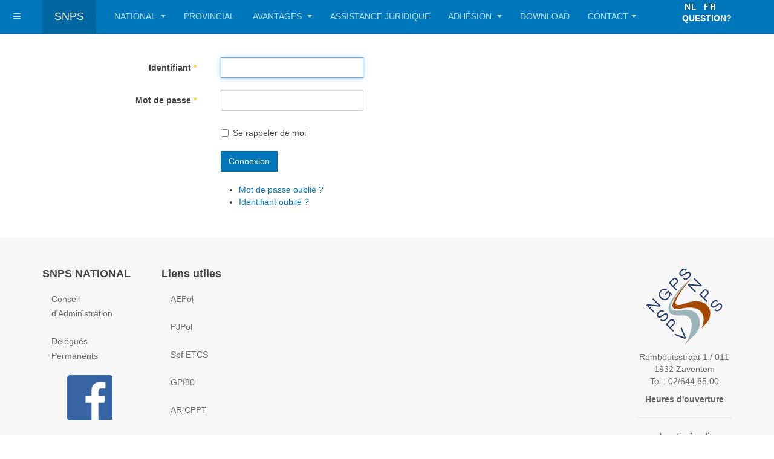

--- FILE ---
content_type: text/html; charset=utf-8
request_url: https://www.snps.be/fr/component/users/
body_size: 28919
content:

<!DOCTYPE html>
<html prefix="og: http://ogp.me/ns# fb: http://ogp.me/ns/fb#" lang="fr-fr" dir="ltr"
	  class='com_users j31 mm-hover '>

<head>
	<base href="https://www.snps.be/fr/component/users/" />
	<meta http-equiv="content-type" content="text/html; charset=utf-8" />
	<meta name="keywords" content="NSPV,SNPS,NGPS,Syndicaat, syndicat,politie,police, veiligheidspersoneel,personnel de securité, vakbond, politiemensen, vakorganisatie, politievakbond, politievakbonden" />
	<meta name="description" content="NSPV - SNPS - NGPS
Nationaal syndicaat van het politie- en veiligheidspersoneel.
Syndicat national du personnel de police et de securité." />
	<meta name="generator" content="Joomla! - Open Source Content Management" />
	<title>NSPV-SNPS</title>
	<link href="/templates/purity_iii/favicon.ico" rel="shortcut icon" type="image/vnd.microsoft.icon" />
	<link href="https://www.snps.be/fr/component/users/" rel="canonical" />
	<link href="/templates/purity_iii/local/css/bootstrap.css" rel="stylesheet" type="text/css" />
	<link href="/media/sourcecoast/css/sc_bootstrap.css" rel="stylesheet" type="text/css" />
	<link href="/media/sourcecoast/css/common.css" rel="stylesheet" type="text/css" />
	<link href="/templates/system/css/system.css" rel="stylesheet" type="text/css" />
	<link href="/templates/purity_iii/local/css/legacy-grid.css" rel="stylesheet" type="text/css" />
	<link href="/plugins/system/t3/base-bs3/fonts/font-awesome/css/font-awesome.min.css" rel="stylesheet" type="text/css" />
	<link href="/templates/purity_iii/local/css/template.css" rel="stylesheet" type="text/css" />
	<link href="/templates/purity_iii/local/css/megamenu.css" rel="stylesheet" type="text/css" />
	<link href="/templates/purity_iii/local/css/off-canvas.css" rel="stylesheet" type="text/css" />
	<link href="/templates/purity_iii/fonts/font-awesome/css/font-awesome.min.css" rel="stylesheet" type="text/css" />
	<link href="/templates/purity_iii/css/custom.css" rel="stylesheet" type="text/css" />
	<link href="/templates/purity_iii/local/css/layouts/blog.css" rel="stylesheet" type="text/css" />
	<link href="/plugins/system/mcnsystem/assets/css/style.css?v=1.0.1" rel="stylesheet" type="text/css" />
	<link href="https://netdna.bootstrapcdn.com/font-awesome/4.7.0/css/font-awesome.css" rel="stylesheet" type="text/css" />
	<link href="/plugins/system/mcnsystem/assets/css/jquery.dropdown.min.css?v=1.0.1" rel="stylesheet" type="text/css" />
	<link href="/media/mod_languages/css/template.css?4edc33d902fdbb8b03266affd97240b8" rel="stylesheet" type="text/css" />
	<link href="/media/sourcecoast/themes/sclogin/default.css" rel="stylesheet" type="text/css" />
	<script type="application/json" class="joomla-script-options new">{"csrf.token":"a4ae597bf44dc74749f6929a021e755a","system.paths":{"root":"","base":""},"system.keepalive":{"interval":840000,"uri":"\/fr\/component\/ajax\/?format=json"},"joomla.jtext":{"JLIB_FORM_FIELD_INVALID":"Champ invalide&#160;:&#160;"}}</script>
	<script src="https://ajax.googleapis.com/ajax/libs/jquery/1.12.0/jquery.min.js" type="text/javascript"></script>
	<script src="/media/syw_jqueryeasy/js/jquerynoconflict.js" type="text/javascript"></script>
	<script src="/media/system/js/core.js?4edc33d902fdbb8b03266affd97240b8" type="text/javascript"></script>
	<!--[if lt IE 9]><script src="/media/system/js/polyfill.event.js?4edc33d902fdbb8b03266affd97240b8" type="text/javascript"></script><![endif]-->
	<script src="/media/system/js/keepalive.js?4edc33d902fdbb8b03266affd97240b8" type="text/javascript"></script>
	<script src="/media/system/js/punycode.js?4edc33d902fdbb8b03266affd97240b8" type="text/javascript"></script>
	<script src="/media/system/js/validate.js?4edc33d902fdbb8b03266affd97240b8" type="text/javascript"></script>
	<!--[if lt IE 9]><script src="/media/system/js/html5fallback.js?4edc33d902fdbb8b03266affd97240b8" type="text/javascript"></script><![endif]-->
	<script src="/components/com_jfbconnect/includes/jfbconnect.js?v=6" type="text/javascript"></script>
	<script src="/plugins/system/t3/base-bs3/bootstrap/js/bootstrap.js" type="text/javascript"></script>
	<script src="/plugins/system/t3/base-bs3/js/jquery.tap.min.js" type="text/javascript"></script>
	<script src="/plugins/system/t3/base-bs3/js/off-canvas.js" type="text/javascript"></script>
	<script src="/plugins/system/t3/base-bs3/js/script.js" type="text/javascript"></script>
	<script src="/plugins/system/t3/base-bs3/js/menu.js" type="text/javascript"></script>
	<script src="/templates/purity_iii/js/script.js" type="text/javascript"></script>
	<script src="/plugins/system/t3/base-bs3/js/nav-collapse.js" type="text/javascript"></script>
	<script src="/plugins/system/mcnsystem/assets/js/script.js?v=1.0.1" type="text/javascript"></script>
	<script src="/plugins/system/mcnsystem/assets/js/spin.min.js?v=1.0.1" type="text/javascript"></script>
	<script src="/plugins/system/mcnsystem/assets/js/jquery.dropdown.min.js?v=1.0.1" type="text/javascript"></script>
	<script type="text/javascript">
window.mcnsystem = {
					token: "a4ae597bf44dc74749f6929a021e755a",
					userid: "0",
					site_path: "https://www.snps.be/",
					login_text: "You must login first.",
					follow_enabled_action_text: "You are following the",
					follow_disabled_action_text: "You are not following the",
					block_enabled_action_text: "You have blocked the",
					block_disabled_action_text: "You have unblocked the",
					emails_enabled_action_text: "You have subscribed to email notifications of the",
					emails_disabled_action_text: "You have unsubscribed from email notifications of the",
					children_enabled_action_text: "You are following the children categories of the",
					children_disabled_action_text: "You are not following the children categories of the",
					operation_failed_action_text: "System error. Please refresh the page and try again. If the problem persists, contact the site administrator.",
					no_access_action_text: "You don't have access to this function.",
					item_text: "item",
					category_text: "category",
					tag_text: "tag",
					author_text: "author",
					email_verification_text: "You must click on the verification link that we sent to your email in order to activate your subscription.",
					subscription_exists_action_text: "You have already subscribed to this",
					name_validation_text: "Please enter a valid name",
					email_validation_text: "Please enter a valid email",
					error_header: "Error",
					success_header: "Success",
				};
	</script>
	<script type="text/javascript">jfbc.base = 'https://www.snps.be/';
jfbc.return_url = 'L2ZyL2NvbXBvbmVudC91c2Vycy8=';
jfbc.token = 'a4ae597bf44dc74749f6929a021e755a';
jfbc.login.logout_facebook = false;
jfbc.login.scope = 'email';
jfbc.login.show_modal = '0';
jfbc.login.use_popup = true;
jfbc.login.auto = '0';
jfbc.login.logged_in = false;
jfbc.init();
</script>
	<meta name="twitter:card" content="summary"/><meta name="twitter:site" content=""/><meta property="og:url" content="https://www.snps.be/fr/component/users/"/><meta property="og:title" content="NSPV-SNPS"/><meta name="twitter:title" content="NSPV-SNPS"/><meta property="og:description" content="NSPV - SNPS - NGPS
Nationaal syndicaat van het politie- en veiligheidspersoneel.
Syndicat national du personnel de police et de securité."/><meta name="twitter:description" content="NSPV - SNPS - NGPS
Nationaal syndicaat van het politie- en veiligheidspersoneel.
Syndicat national du personnel de police et de securité."/><meta property="og:type" content="website"/><meta property="og:locale" content="fr_fr"/><meta property="og:site_name" content="NSPV-SNPS"/>
	
	

	
<!-- META FOR IOS & HANDHELD -->
	<meta name="viewport" content="width=device-width, initial-scale=1.0, maximum-scale=1.0, user-scalable=no"/>
	<style type="text/stylesheet">
		@-webkit-viewport   { width: device-width; }
		@-moz-viewport      { width: device-width; }
		@-ms-viewport       { width: device-width; }
		@-o-viewport        { width: device-width; }
		@viewport           { width: device-width; }
	</style>
	<script type="text/javascript">
		//<![CDATA[
		if (navigator.userAgent.match(/IEMobile\/10\.0/)) {
			var msViewportStyle = document.createElement("style");
			msViewportStyle.appendChild(
				document.createTextNode("@-ms-viewport{width:auto!important}")
			);
			document.getElementsByTagName("head")[0].appendChild(msViewportStyle);
		}
		//]]>
	</script>
<meta name="HandheldFriendly" content="true"/>
<meta name="apple-mobile-web-app-capable" content="YES"/>
<!-- //META FOR IOS & HANDHELD -->




<!-- Le HTML5 shim and media query for IE8 support -->
<!--[if lt IE 9]>
<script src="//html5shim.googlecode.com/svn/trunk/html5.js"></script>
<script type="text/javascript" src="/plugins/system/t3/base-bs3/js/respond.min.js"></script>
<![endif]-->

<!-- You can add Google Analytics here or use T3 Injection feature -->

<!--[if lt IE 9]>
<link rel="stylesheet" href="/templates/purity_iii/css/ie8.css" type="text/css" />
<![endif]-->
	


<script>
  (function(i,s,o,g,r,a,m){i['GoogleAnalyticsObject']=r;i[r]=i[r]||function(){
  (i[r].q=i[r].q||[]).push(arguments)},i[r].l=1*new Date();a=s.createElement(o),
  m=s.getElementsByTagName(o)[0];a.async=1;a.src=g;m.parentNode.insertBefore(a,m)
  })(window,document,'script','//www.google-analytics.com/analytics.js','ga');
  ga('create', 'UA-105595064-1', 'www.nspv.be');
  ga('send', 'pageview');
</script>
<!-- Universal Google Analytics PRO 4.6.3 Plugin by PB Web Development -->



<style>input[name='your_address'] {display: none !important;}</style>

<style>input[name='your_name'] {display: none !important;}</style>
</head>

<body><script type="text/javascript">
  
  window.fbAsyncInit = function() {
    FB.init({version: 'v14.0',status: false, cookie: true, xfbml: false});
FB.Event.subscribe('comment.create', jfbc.social.facebook.comment.create);
FB.Event.subscribe('comment.remove', jfbc.social.facebook.comment.remove);
  };
  (function(d, s, id){
     var js, fjs = d.getElementsByTagName(s)[0];
     if (d.getElementById(id)) {return;}
     js = d.createElement(s); js.id = id;
     js.src = "//connect.facebook.net/fr_FR/sdk.js";
     fjs.parentNode.insertBefore(js, fjs);
   }(document, 'script', 'facebook-jssdk'));
</script>




<div class="t3-wrapper blog"> <!-- Need this wrapper for off-canvas menu. Remove if you don't use of-canvas -->

	
<!-- MAIN NAVIGATION -->
<header id="t3-mainnav" class="wrap navbar navbar-default navbar-fixed-top t3-mainnav">

	<!-- OFF-CANVAS -->
			
<button class="btn btn-default off-canvas-toggle " type="button" data-pos="left" data-nav="#t3-off-canvas" data-effect="off-canvas-effect-7">
  <i class="fa fa-bars"></i>
</button>

<!-- OFF-CANVAS SIDEBAR -->
<div id="t3-off-canvas" class="t3-off-canvas ">

  <div class="t3-off-canvas-header">
    <h2 class="t3-off-canvas-header-title">Sidebar</h2>
    <button type="button" class="close" data-dismiss="modal" aria-hidden="true">&times;</button>
  </div>

  <div class="t3-off-canvas-body">
    <div class="t3-module module " id="Mod249"><div class="module-inner"><h3 class="module-title "><span>Login déléguées</span></h3><div class="module-ct"><div class="sclogin sourcecoast ns-bs2" id="sclogin-249">
    
    <div class="row-fluid">
        
    <div class="sclogin-joomla-login vertical span12">
                <form action="/fr/component/users/?Itemid=103" method="post" id="sclogin-form249">
            <fieldset class="input-block-level userdata">
                <div class="control-group form-sclogin-username" id="form-sclogin-username-249">
                    <div class="controls input-block-level">
                        <div class="input-append input-block-level">
                            <input id="sclogin-username-249" name="username" tabindex="0"  class="sclogin-username input-block-level" title="username" type="text"
                                   placeholder="Nom d'utilisateur" aria-label="Nom d'utilisateur" required aria-required="true">
                                                    </div>
                    </div>
                </div>
                <div class="control-group form-sclogin-password" id="form-sclogin-password-249">
                    <div class="controls input-block-level">
                        <div class="input-append input-block-level">
                            <input id="sclogin-passwd249" name="password" tabindex="0" class="sclogin-passwd input-block-level" title="password" type="password"
                                   placeholder="Mot de passe" aria-label="Mot de passe" required aria-required="true">
                                                    </div>
                    </div>
                </div>
                <div class="control-group form-sclogin-submitcreate" id="form-sclogin-submitcreate-249">
                    <button type="submit" name="Submit" class="btn btn-primary span12">Connexion</button>
                                    </div>
                                        <div class="control-group form-sclogin-remember" id="form-sclogin-remember-249">
                            <label for="sclogin-remember-249">
                                <input id="sclogin-remember-249" type="checkbox" name="remember" class="inputbox sclogin-remember"  title="Remember Me" />
                                Se souvenir de moi                            </label>
                        </div>
                    

                <input type="hidden" name="option" value="com_users"/><input type="hidden" name="task" value="user.login"/><input type="hidden" name="return" value="aHR0cHM6Ly93d3cuc25wcy5iZS9mci9jb21wb25lbnQvdXNlcnMv"/><input type="hidden" name="mod_id" value="249"/><input type="hidden" name="a4ae597bf44dc74749f6929a021e755a" value="1" />            </fieldset>
        <input type="text" name="your_address" value=""/><input type="hidden" name="2e525d149e4894408411a5dac799b34a" value="1768593836.4"/></form>
    </div>
        </div>

        <div class="clearfix"></div>
</div>

</div></div></div><div class="t3-module module " id="Mod154"><div class="module-inner"><h3 class="module-title "><span>Help</span></h3><div class="module-ct"><ul class="nav nav-pills nav-stacked menu">
<li class="item-903"><a href="/fr/?Itemid=903" class="">edoc</a></li><li class="item-1140"><a href="/fr/poser-question" class="" target="_blank">Poser une question</a></li></ul>
</div></div></div>
  </div>

</div>
<!-- //OFF-CANVAS SIDEBAR -->

		<!-- //OFF-CANVAS -->

	<div class="container">

		<!-- NAVBAR HEADER -->
		<div class="navbar-header">

			<!-- LOGO -->
			<div class="logo logo-text">
				<div class="logo-text">
					<a href="/" title="SNPS">
						
												
						<span>SNPS</span>
					</a>
				</div>
			</div>
			<!-- //LOGO -->

											<button type="button" class="navbar-toggle" data-toggle="collapse" data-target=".t3-navbar-collapse">
					<i class="fa fa-bars"></i>
				</button>
			
	    	    <!-- HEAD SEARCH -->
	    <div class="head-search">     
	      <div class="mod-languages">

	<ul class="lang-inline" dir="ltr">
						<li>
			<a href="/nl/">
												<img src="/media/mod_languages/images/nl.gif" alt="nl-NL" title="nl-NL" />										</a>
			</li>
											<li class="lang-active">
			<a href="https://www.snps.be/fr/component/users/">
												<img src="/media/mod_languages/images/fr.gif" alt="fr-FR" title="fr-FR" />										</a>
			</li>
				</ul>

</div>


<div class="custom"  >
	<p style="text-align: center;"><strong><span style="color: #ffffff;"><a href="/fr/faire-ticket" target="_blank" rel="noopener noreferrer" style="color: #ffffff;">QUESTION?</a></span></strong></p></div>

	    </div>
	    <!-- //HEAD SEARCH -->
	    
		</div>
		<!-- //NAVBAR HEADER -->

		<!-- NAVBAR MAIN -->
				<nav class="t3-navbar-collapse navbar-collapse collapse"></nav>
		
		<nav class="t3-navbar navbar-collapse collapse">
			<div  class="t3-megamenu animate fading"  data-duration="400" data-responsive="true">
<ul itemscope itemtype="http://www.schema.org/SiteNavigationElement" class="nav navbar-nav level0">
<li itemprop='name' class="dropdown mega" data-id="103" data-level="1">
<a itemprop='url' class=" dropdown-toggle"  href="/fr/"   data-target="#" data-toggle="dropdown">National <em class="caret"></em></a>

<div class="nav-child dropdown-menu mega-dropdown-menu"  ><div class="mega-dropdown-inner">
<div class="row">
<div class="col-xs-12 mega-col-nav" data-width="12"><div class="mega-inner">
<ul itemscope itemtype="http://www.schema.org/SiteNavigationElement" class="mega-nav level1">
<li itemprop='name'  data-id="197" data-level="2">
<a itemprop='url' class=""  href="/fr/home-fr/nieuwsberichten"   data-target="#">Nouvelles </a>

</li>
<li itemprop='name'  data-id="204" data-level="2">
<a itemprop='url' class=""  href="/fr/home-fr/snps-info"   data-target="#">SNPS Info </a>

</li>
<li itemprop='name'  data-id="228" data-level="2">
<a itemprop='url' class=""  href="/fr/home-fr/dossier-pensions"   data-target="#">Dossier 'Pensions' </a>

</li>
<li itemprop='name'  data-id="409" data-level="2">
<a itemprop='url' class=""  href="/fr/home-fr/agenda"   data-target="#">Agenda </a>

</li>
</ul>
</div></div>
</div>
</div></div>
</li>
<li itemprop='name'  data-id="324" data-level="1">
<a itemprop='url' class=""  href="/fr/provincial"   data-target="#">Provincial </a>

</li>
<li itemprop='name' class="dropdown mega" data-id="148" data-level="1">
<a itemprop='url' class=" dropdown-toggle"  href="/fr/avantages"   data-target="#" data-toggle="dropdown">Avantages <em class="caret"></em></a>

<div class="nav-child dropdown-menu mega-dropdown-menu"  ><div class="mega-dropdown-inner">
<div class="row">
<div class="col-xs-12 mega-col-nav" data-width="12"><div class="mega-inner">
<ul itemscope itemtype="http://www.schema.org/SiteNavigationElement" class="mega-nav level1">
<li itemprop='name'  data-id="1358" data-level="2">
<a itemprop='url' class=""  href="/fr/avantages/primes"   data-target="#">Demander une prime </a>

</li>
</ul>
</div></div>
</div>
</div></div>
</li>
<li itemprop='name'  data-id="150" data-level="1">
<a itemprop='url' class=""  href="/fr/assistance-juridique"   data-target="#">Assistance juridique </a>

</li>
<li itemprop='name' class="dropdown mega" data-id="151" data-level="1">
<a itemprop='url' class=" dropdown-toggle"  href="/fr/adhesion"   data-target="#" data-toggle="dropdown">Adhésion <em class="caret"></em></a>

<div class="nav-child dropdown-menu mega-dropdown-menu"  ><div class="mega-dropdown-inner">
<div class="row">
<div class="col-xs-12 mega-col-nav" data-width="12"><div class="mega-inner">
<ul itemscope itemtype="http://www.schema.org/SiteNavigationElement" class="mega-nav level1">
<li itemprop='name'  data-id="152" data-level="2">
<a itemprop='url' class=""  href="/fr/adhesion/cotisation-syndicale"   data-target="#">Cotisation Syndicale </a>

</li>
<li itemprop='name'  data-id="153" data-level="2">
<a itemprop='url' class=""  href="/fr/adhesion/avantages"   data-target="#">Avantages </a>

</li>
<li itemprop='name'  data-id="223" data-level="2">
<a itemprop='url' class=""  href="/fr/adhesion/formulaires-d-adhesion-offline"   data-target="#">Formulaires d'adhésion offline </a>

</li>
<li itemprop='name'  data-id="229" data-level="2">
<a itemprop='url' class=""  href="/fr/adhesion"   data-target="#">Formulaires d'adhésion online</a>

</li>
</ul>
</div></div>
</div>
</div></div>
</li>
<li itemprop='name'  data-id="189" data-level="1">
<a itemprop='url' class=""  href="/fr/download"   data-target="#">Download </a>

</li>
<li itemprop='name' class="dropdown mega" data-id="250" data-level="1">
<a itemprop='url' class=" dropdown-toggle"  href="#"   data-target="#" data-toggle="dropdown">Contact<em class="caret"></em></a>

<div class="nav-child dropdown-menu mega-dropdown-menu"  ><div class="mega-dropdown-inner">
<div class="row">
<div class="col-xs-12 mega-col-nav" data-width="12"><div class="mega-inner">
<ul itemscope itemtype="http://www.schema.org/SiteNavigationElement" class="mega-nav level1">
<li itemprop='name'  data-id="905" data-level="2">
<a itemprop='url' class=""  href="/fr/contact-fr/contact-des-delegues"   data-target="#">Contact des Délégués </a>

</li>
<li itemprop='name'  data-id="1143" data-level="2">
<a itemprop='url' class=""  href="/fr/contact-fr/faire-ticket" target="_blank"   data-target="#">Faire ticket </a>

</li>
</ul>
</div></div>
</div>
</div></div>
</li>
</ul>
</div>

		</nav>
    <!-- //NAVBAR MAIN -->

	</div>
</header>
<!-- //MAIN NAVIGATION -->






	

<div id="t3-mainbody" class="container t3-mainbody">
	<div class="row">

		<!-- MAIN CONTENT -->
		<div id="t3-content" class="t3-content col-xs-12">
						<div id="system-message-container">
	</div>

						
<div class="login-wrap">

	<div class="login">
		
		
			
			
		
		<form action="/fr/component/users/?task=user.login&amp;Itemid=103" method="post" class="form-validate form-horizontal">

			<fieldset>
															<div class="form-group">
							<div class="col-sm-3 control-label">
								<label id="username-lbl" for="username" class="required">
	Identifiant<span class="star">&#160;*</span></label>
							</div>
							<div class="col-sm-9">
								<input type="text" name="username" id="username"  value="" class="validate-username required" size="25"       required aria-required="true"   autofocus    />
							</div>
						</div>
																				<div class="form-group">
							<div class="col-sm-3 control-label">
								<label id="password-lbl" for="password" class="required">
	Mot de passe<span class="star">&#160;*</span></label>
							</div>
							<div class="col-sm-9">
								<input
	type="password"
	name="password"
	id="password"
	value=""
	  class="validate-password required"   size="25" maxlength="99" required aria-required="true" />							</div>
						</div>
									
				
								<div  class="form-group">
					<div class="col-sm-offset-3 col-sm-9">
						<div class="checkbox">
							<label>
								<input id="remember" type="checkbox" name="remember" value="yes"/>
								Se rappeler de moi							</label>
						</div>
					</div>
				</div>
				
				<div class="form-group">
					<div class="col-sm-offset-3 col-sm-9">
						<button type="submit" class="btn btn-primary">
							Connexion						</button>
					</div>
				</div>

								<input type="hidden" name="return" value="" />
				<input type="hidden" name="a4ae597bf44dc74749f6929a021e755a" value="1" />			</fieldset>
		<input type="text" name="your_name" value=""/><input type="hidden" name="2e525d149e4894408411a5dac799b34a" value="1768593836.1"/></form>
	</div>

	<div class="other-links form-group">
		<div class="col-sm-offset-3 col-sm-9">
			<ul>
				<li>
					<a href="/fr/component/users/?view=reset&amp;Itemid=103">
					Mot de passe oublié ?</a>
				</li>
				<li>
					<a href="/fr/component/users/?view=remind&amp;Itemid=103">
					Identifiant oublié ?</a>
				</li>
							</ul>
		</div>
	</div>

</div>

		</div>
		<!-- //MAIN CONTENT -->

	</div>
</div> 


	
<!-- BACK TOP TOP BUTTON -->
<div id="back-to-top" data-spy="affix" data-offset-top="300" class="back-to-top hidden-xs hidden-sm affix-top">
  <button class="btn btn-primary" title="Back to Top"><i class="fa fa-caret-up"></i></button>
</div>
<script type="text/javascript">
(function($) {
	// Back to top
	$('#back-to-top').on('click', function(){
		$("html, body").animate({scrollTop: 0}, 500);
		return false;
	});
    $(window).on('load', function(){
        // hide button to top if the document height not greater than window height*2;using window load for more accurate calculate.    
        if ((parseInt($(window).height())*2)>(parseInt($(document).height()))) {
            $('#back-to-top').hide();
        } 
    });
})(jQuery);
</script>
<!-- BACK TO TOP BUTTON -->

<!-- FOOTER -->
<footer id="t3-footer" class="wrap t3-footer">

			<!-- FOOTER SPOTLIGHT -->
		<div class="container hidden-xs">
				<!-- SPOTLIGHT -->
	<div class="t3-spotlight t3-footer-sl  row">
					<div class=" col-lg-2 col-md-2 col-sm-4 col-xs-6">
								<div class="t3-module module " id="Mod124"><div class="module-inner"><h3 class="module-title "><span>SNPS NATIONAL</span></h3><div class="module-ct"><ul class="nav nav-pills nav-stacked menu">
<li class="item-188"><a href="/fr/conseil-d-administration" class="">Conseil d'Administration</a></li><li class="item-190"><a href="/fr/contact-fr/contact-des-delegues" class="">Délégués Permanents </a></li></ul>
</div></div></div><div class="t3-module module " id="Mod134"><div class="module-inner"><div class="module-ct">

<div class="custom"  >
	<p style="text-align: center;"><a href="https://www.facebook.com/nspvsnpsngps/" target="_blank" rel="noopener noreferrer"><img src="/images/images/article/facebook.png" alt="facebook" width="75" height="75" /></a></p></div>
</div></div></div>
							</div>
					<div class=" col-lg-2 col-md-2 col-sm-4 col-xs-6">
								<div class="t3-module module " id="Mod165"><div class="module-inner"><h3 class="module-title "><span>Liens utiles</span></h3><div class="module-ct"><ul class="nav nav-pills nav-stacked menu">
<li class="item-460"><a href="http://www.ejustice.just.fgov.be/cgi_loi/change_lg.pl?language=fr&amp;la=F&amp;cn=2001122831&amp;table_name=loi" class="" target="_blank" rel="noopener noreferrer">AEPol  </a></li><li class="item-458"><a href="http://www.ejustice.just.fgov.be/cgi_loi/change_lg.pl?language=fr&amp;la=F&amp;cn=2001033031&amp;table_name=loi" class="" target="_blank" rel="noopener noreferrer">PJPol </a></li><li class="item-453"><a href="http://www.emploi.belgique.be/bien_etre_au_travail.aspx" class="" target="_blank" rel="noopener noreferrer">Spf ETCS </a></li><li class="item-454"><a href="http://www.ejustice.just.fgov.be/cgi_loi/change_lg.pl?language=fr&amp;la=F&amp;cn=2014031705&amp;table_name=loi" class="" target="_blank" rel="noopener noreferrer">GPI80 </a></li><li class="item-462"><a href="http://www.ejustice.just.fgov.be/cgi_loi/change_lg.pl?language=fr&amp;la=F&amp;cn=1999050387&amp;table_name=loi" class="" target="_blank" rel="noopener noreferrer">AR CPPT </a></li><li class="item-463"><a href="http://www.ejustice.just.fgov.be/cgi_loi/change_lg.pl?language=fr&amp;la=F&amp;cn=1998120731&amp;table_name=loi" class="" target="_blank" rel="noopener noreferrer">AR Le préavis de grève </a></li><li class="item-4111"><a href="/fr/requisitions" class="">REQUISITIONS</a></li></ul>
</div></div></div>
							</div>
					<div class=" col-lg-2 col-md-2 col-sm-4 col-xs-6">
								&nbsp;
							</div>
					<div class=" col-lg-2 col-md-2 col-sm-4 col-xs-6">
								&nbsp;
							</div>
					<div class=" col-lg-2 col-md-2 col-sm-4 col-xs-6">
								&nbsp;
							</div>
					<div class=" col-lg-2 col-md-2 col-sm-4 col-xs-6">
								<div class="t3-module module " id="Mod244"><div class="module-inner"><div class="module-ct">

<div class="custom"  >
	<p style="text-align: center;"><img src="/images/images/article/NSPV_logo_RGB.png" alt="NSPV logo RGB" /></p>
<p style="text-align: center;">Romboutsstraat 1 / 011<br />1932 Zaventem<br />Tel : 02/644.65.00</p>
<p style="text-align: center;"><strong>Heures d'ouverture</strong></p>
<hr />
<p style="text-align: center;">Lundi - Jeudi<br />8.30h-12.00h en 13.00h-16.30h</p>
<hr />
<p style="text-align: center;">Vendredi<br /><span>8.30h-12.00h en 13.00hu-15.00h</span></p>
<p style="text-align: center;"><br /><a href="/nl/ticket-maken">contact NL</a><br /><a href="https://www.snps.be/fr/contact-fr/faire-ticket">contact FR</a></p>
<p style="text-align: center;"></p></div>
</div></div></div>
							</div>
			</div>
<!-- SPOTLIGHT -->
		</div>
		<!-- //FOOTER SPOTLIGHT -->
	
	<section class="t3-copyright">
		<div class="container">
			<div class="row">
				<div class="col-md-8 copyright ">
					
          <small>
            <a href="http://twitter.github.io/bootstrap/" title="Bootstrap by Twitter" target="_blank">Bootstrap</a> is a front-end framework of Twitter, Inc. Code licensed under <a href="https://github.com/twbs/bootstrap/blob/master/LICENSE" title="MIT License" target="_blank">MIT License.</a>
          </small>
          <small>
            <a href="http://fortawesome.github.io/Font-Awesome/" target="_blank">Font Awesome</a> font licensed under <a href="http://scripts.sil.org/OFL">SIL OFL 1.1</a>.
          </small>
				</div>
									<div class="col-md-4 poweredby text-hide">
						<a class="t3-logo t3-logo-color" href="http://t3-framework.org" title="Powered By T3 Framework"
						   target="_blank" >Powered by <strong>T3 Framework</strong></a>
					</div>
							</div>
		</div>
	</section>

</footer>
<!-- //FOOTER -->

</div>


</body>
</html>